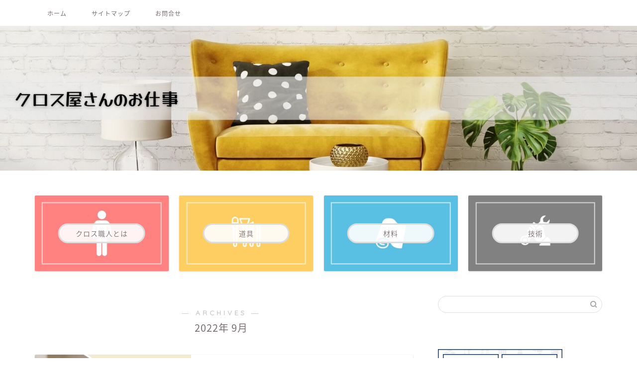

--- FILE ---
content_type: text/html; charset=UTF-8
request_url: https://kurosuya.xyz/2022/09/
body_size: 8909
content:
<!DOCTYPE html><html lang="ja"><head prefix="og: http://ogp.me/ns# fb: http://ogp.me/ns/fb# article: http://ogp.me/ns/article#"><meta charset="utf-8"><meta http-equiv="X-UA-Compatible" content="IE=edge"><meta name="viewport" content="width=device-width, initial-scale=1"><meta property="og:type" content="blog"><meta property="og:title" content="クロス屋さんのお仕事｜クロス屋　仕事の仕方"><meta property="og:url" content="https://kurosuya.xyz"><meta property="og:description" content=""><meta property="og:image" content="https://kurosuya.xyz/wp-content/uploads/2022/09/E6F0E215-A8F4-479F-A574-78C0DE72B090-e1663979846347.png"><meta property="og:site_name" content="クロス屋さんのお仕事"><meta property="fb:admins" content=""><meta name="twitter:card" content="summary"><link rel="shortcut icon" href="https://kurosuya.xyz/wp-content/themes/jin/favicon.ico"><link rel="canonical" href="https://kurosuya.xyz"><link media="all" href="https://kurosuya.xyz/wp-content/cache/autoptimize/css/autoptimize_ed787ce4154d8e6562e5f2ecc5af4fed.css" rel="stylesheet"><title>2022年09月の記事一覧｜クロス屋さんのお仕事</title><meta name='robots' content='max-image-preview:large' /><link rel='dns-prefetch' href='//www.google.com' /><link rel='dns-prefetch' href='//cdnjs.cloudflare.com' /><link rel='dns-prefetch' href='//use.fontawesome.com' /><link rel="alternate" type="application/rss+xml" title="クロス屋さんのお仕事 &raquo; フィード" href="https://kurosuya.xyz/feed/" /><link rel="alternate" type="application/rss+xml" title="クロス屋さんのお仕事 &raquo; コメントフィード" href="https://kurosuya.xyz/comments/feed/" /><link rel='stylesheet' id='fontawesome-style-css' href='https://use.fontawesome.com/releases/v5.6.3/css/all.css?ver=6.9' type='text/css' media='all' /><link rel='stylesheet' id='swiper-style-css' href='https://cdnjs.cloudflare.com/ajax/libs/Swiper/4.0.7/css/swiper.min.css?ver=6.9' type='text/css' media='all' /> <script type="text/javascript" src="https://kurosuya.xyz/wp-includes/js/jquery/jquery.min.js?ver=3.7.1" id="jquery-core-js"></script> <link rel="https://api.w.org/" href="https://kurosuya.xyz/wp-json/" /> <noscript><style>.lazyload[data-src]{display:none !important;}</style></noscript> <script type="application/ld+json">{
    "@context": "https://schema.org",
    "@type": "CollectionPage",
    "@id": "https://kurosuya.xyz/2022/09/",
    "url": "https://kurosuya.xyz/2022/09/",
    "name": "月: 2022年9月",
    "inLanguage": "ja"
}</script> <script type="application/ld+json">{
    "@context": "https://schema.org",
    "@type": "BreadcrumbList",
    "itemListElement": [
        {
            "@type": "ListItem",
            "position": 1,
            "name": "HOME",
            "item": "https://kurosuya.xyz/"
        },
        {
            "@type": "ListItem",
            "position": 2,
            "name": "月: 2022年9月",
            "item": "https://kurosuya.xyz/2022/09/"
        }
    ]
}</script>    <script async src="https://www.googletagmanager.com/gtag/js?id=UA-187448839-1"></script> <script>window.dataLayer = window.dataLayer || [];
  function gtag(){dataLayer.push(arguments);}
  gtag('js', new Date());

  gtag('config', 'UA-187448839-1');</script>  <script async src="https://www.googletagmanager.com/gtag/js?id=G-SZSZ9G0WBY"></script> <script>window.dataLayer = window.dataLayer || [];
  function gtag(){dataLayer.push(arguments);}
  gtag('js', new Date());

  gtag('config', 'G-SZSZ9G0WBY');</script> <meta name="google-site-verification" content="Flgu-Zx2MXuB2UZEqf73YIVvsJcZ0Vp6aqCoSjsvznw" /> <script type="text/javascript" language="javascript">var vc_pid = "887559887";</script><script type="text/javascript" src="//aml.valuecommerce.com/vcdal.js" async></script> <script type="text/javascript" src="//mlb.valuecommerce.com/mylinkbox.js" async></script> <script async src="https://pagead2.googlesyndication.com/pagead/js/adsbygoogle.js?client=ca-pub-8121058960735716"
     crossorigin="anonymous"></script> <meta name="p:domain_verify" content="7eb4f2b92bed9c077387051bf0c9a020"/></head><body class="archive date wp-theme-jin wp-child-theme-jin-child" id="nts-style"><div id="wrapper"><div id="scroll-content" class="animate"><div id="nav-container" class="header-style8-animate animate"><div class="header-style6-box"><div id="drawernav4" class="ef"><nav class="fixed-content"><ul class="menu-box"><li class="menu-item menu-item-type-custom menu-item-object-custom menu-item-home menu-item-8"><a href="https://kurosuya.xyz">ホーム</a></li><li class="menu-item menu-item-type-post_type menu-item-object-page menu-item-90"><a href="https://kurosuya.xyz/sitemap/">サイトマップ</a></li><li class="menu-item menu-item-type-post_type menu-item-object-page menu-item-336"><a href="https://kurosuya.xyz/%e3%81%8a%e5%95%8f%e5%90%88%e3%81%9b/">お問合せ</a></li></ul></nav></div></div></div><div id="main-image" class="main-image animate"> <a href="https://kurosuya.xyz"><img src="[data-uri]" data-src="https://kurosuya.xyz/wp-content/uploads/2021/08/98711f463621d4ff6130b8c931223754.jpg" decoding="async" class="lazyload" data-eio-rwidth="1920" data-eio-rheight="437" /><noscript><img src="https://kurosuya.xyz/wp-content/uploads/2021/08/98711f463621d4ff6130b8c931223754.jpg" data-eio="l" /></noscript></a><div class="top-image-meta"></div></div><div class="clearfix"></div><div class="pickup-contents-box animate"><ul class="pickup-contents"><li> <a href="https://kurosuya.xyz/category/craftsman/" target=""><div class="pickup-image"> <img src="[data-uri]" width="269" height="151" alt="" data-src="https://kurosuya.xyz/wp-content/uploads/2021/08/987b02c7476744428e6327ffde0f465f-640x360.jpg" decoding="async" class="lazyload" data-eio-rwidth="640" data-eio-rheight="360" /><noscript><img src="https://kurosuya.xyz/wp-content/uploads/2021/08/987b02c7476744428e6327ffde0f465f-640x360.jpg" width="269" height="151" alt="" data-eio="l" /></noscript><div class="pickup-title ef">クロス職人とは</div></div> </a></li><li> <a href="https://kurosuya.xyz/category/tool/" target=""><div class="pickup-image"> <img src="[data-uri]" width="269" height="151" alt="" data-src="https://kurosuya.xyz/wp-content/uploads/2021/08/94ee7718e7e9ea588c8aac64e69d60d0-640x360.jpg" decoding="async" class="lazyload" data-eio-rwidth="640" data-eio-rheight="360" /><noscript><img src="https://kurosuya.xyz/wp-content/uploads/2021/08/94ee7718e7e9ea588c8aac64e69d60d0-640x360.jpg" width="269" height="151" alt="" data-eio="l" /></noscript><div class="pickup-title ef">道具</div></div> </a></li><li> <a href="https://kurosuya.xyz/category/material/" target=""><div class="pickup-image"> <img src="[data-uri]" width="269" height="151" alt="" data-src="https://kurosuya.xyz/wp-content/uploads/2021/08/241b25a57cf6a7fe53a6852ab45b83d9-640x360.jpg" decoding="async" class="lazyload" data-eio-rwidth="640" data-eio-rheight="360" /><noscript><img src="https://kurosuya.xyz/wp-content/uploads/2021/08/241b25a57cf6a7fe53a6852ab45b83d9-640x360.jpg" width="269" height="151" alt="" data-eio="l" /></noscript><div class="pickup-title ef">材料</div></div> </a></li><li> <a href="https://kurosuya.xyz/category/technique/" target=""><div class="pickup-image"> <img src="[data-uri]" width="269" height="151" alt="" data-src="https://kurosuya.xyz/wp-content/uploads/2021/08/31526d8248dfbfd94bf3964f36e20306-640x360.jpg" decoding="async" class="lazyload" data-eio-rwidth="640" data-eio-rheight="360" /><noscript><img src="https://kurosuya.xyz/wp-content/uploads/2021/08/31526d8248dfbfd94bf3964f36e20306-640x360.jpg" width="269" height="151" alt="" data-eio="l" /></noscript><div class="pickup-title ef">技術</div></div> </a></li></ul></div><div id="contents"><main id="main-contents" class="main-contents article_style2 animate" ><section class="cps-post-box post-entry"><header class="archive-post-header"> <span class="archive-title-sub ef">― ARCHIVES ―</span><h1 class="archive-title post-title" >2022年&nbsp;9月</h1><div class="cps-post-meta"> <span class="writer author-name" >yama-san</span></div></header></section><section class="post-content archive-box"><div class="toppost-list-box-simple"><div class="post-list basicstyle"><article class="post-list-item"> <a class="post-list-link" rel="bookmark" href="https://kurosuya.xyz/2022/09/18/lightning/"><div class="post-list-inner"><div class="post-list-thumb"> <img src="https://kurosuya.xyz/wp-content/uploads/2022/09/9d19a9becdf4355dc1aab88944fcdbaf-640x360.jpg" class="attachment-small_size size-small_size wp-post-image" alt="" width ="314" height ="176" decoding="async" fetchpriority="high" /> <span class="post-list-cat category-tool" style="background-color:#ffc952!important;">道具</span></div><div class="post-list-meta"><h2 class="post-list-title post-title">クロス職人に必要な投光器</h2> <span class="post-list-date date ef date-modified" datetime="2022-09-18" content="2022-09-18">2022年9月18日</span> <span class="writer author-name">yama-san</span><div class="post-list-publisher"></div> <span class="post-list-desc"> 新築物件などでクロス工事をするときは、建物にまだ照明器具がついてないことがほとんど。  暗い所では仕事ができないため、照明器具代わりの投光器を持ち込む必要があります。  &nbsp;…</span></div></div> </a></article><section class="pager-top"></section></div></div></section></main><div id="sidebar" class="sideber sidebar_style5 animate" role="complementary" ><div id="search-2" class="widget widget_search"><form class="search-box" role="search" method="get" id="searchform" action="https://kurosuya.xyz/"> <input type="search" placeholder="" class="text search-text" value="" name="s" id="s"> <input type="submit" id="searchsubmit" value="&#xe931;"></form></div><div id="block-7" class="widget widget_block"><p><a href="https://px.a8.net/svt/ejp?a8mat=3NGQ4G+DK7IDE+4LW8+60H7L" rel="nofollow"><br> <img decoding="async" border="0" width="250" height="250" alt="" src="[data-uri]" data-src="https://www22.a8.net/svt/bgt?aid=220810048820&wid=003&eno=01&mid=s00000021500001010000&mc=1" class="lazyload" data-eio-rwidth="250" data-eio-rheight="250"><noscript><img decoding="async" border="0" width="250" height="250" alt="" src="https://www22.a8.net/svt/bgt?aid=220810048820&amp;wid=003&amp;eno=01&amp;mid=s00000021500001010000&amp;mc=1" data-eio="l"></noscript></a><br> <img decoding="async" border="0" width="1" height="1" src="[data-uri]" alt="" data-src="https://www16.a8.net/0.gif?a8mat=3NGQ4G+DK7IDE+4LW8+60H7L" class="lazyload" data-eio-rwidth="1" data-eio-rheight="1"><noscript><img decoding="async" border="0" width="1" height="1" src="https://www16.a8.net/0.gif?a8mat=3NGQ4G+DK7IDE+4LW8+60H7L" alt="" data-eio="l"></noscript></p></div><div id="block-2" class="widget widget_block widget_categories"><ul class="wp-block-categories-list wp-block-categories"><li class="cat-item cat-item-1"><a href="https://kurosuya.xyz/category/craftsman/">クロス職人とは</a></li><li class="cat-item cat-item-5"><a href="https://kurosuya.xyz/category/technique/">技術</a></li><li class="cat-item cat-item-3"><a href="https://kurosuya.xyz/category/material/">材料</a></li><li class="cat-item cat-item-4"><a href="https://kurosuya.xyz/category/tool/">道具</a></li></ul></div><div id="recent-posts-2" class="widget widget_recent_entries"><div class="widgettitle ef">最近の投稿</div><ul><li> <a href="https://kurosuya.xyz/2024/09/02/flatbox-2/">フラットボックスにおすすめのパテは？</a></li><li> <a href="https://kurosuya.xyz/2023/11/15/sales/">クロス屋さんの仕事の取り方</a></li><li> <a href="https://kurosuya.xyz/2023/08/31/caulking/">クロス職人が使うコーキング材</a></li><li> <a href="https://kurosuya.xyz/2023/06/17/point/">クロス職人がクロスをキレイに貼るコツ</a></li><li> <a href="https://kurosuya.xyz/2023/03/14/glue/">クロス職人のクロスのりの選び方</a></li></ul></div><div id="widget-profile-2" class="widget widget-profile"><div class="my-profile"><div class="myjob">クロス屋歴27年</div><div class="myname">親方（やまさん）</div><div class="my-profile-thumb"> <a href="https://kurosuya.xyz/profile/"><img src="[data-uri]" alt="" width="110" height="110" data-src="https://kurosuya.xyz/wp-content/uploads/2022/09/E6F0E215-A8F4-479F-A574-78C0DE72B090-e1663979846347-150x150.png" decoding="async" class="lazyload" data-eio-rwidth="150" data-eio-rheight="150" /><noscript><img src="https://kurosuya.xyz/wp-content/uploads/2022/09/E6F0E215-A8F4-479F-A574-78C0DE72B090-e1663979846347-150x150.png" alt="" width="110" height="110" data-eio="l" /></noscript></a></div><div class="myintro">先代からの内装業2代目の自営業者。
50代。
頑固な職人気質は父親ゆずり。
好きな食べ物はとんかつ。こう見えて甘党。
大の犬好きで近所の犬に好かれている自負あり。</div><div class="profile-sns-menu"><div class="profile-sns-menu-title ef">＼ Follow me ／</div><ul><li class="pro-insta"><a href="https://www.instagram.com/kurosuya_san/" target="_blank"><i class="jic-type jin-ifont-instagram" aria-hidden="true"></i></a></li></ul></div></div></div><div id="block-4" class="widget widget_block"><p><a href="https://house.blogmura.com/naisou/ranking/in?p_cid=11144041" target="_blank"><img decoding="async" src="[data-uri]" width="88" height="31" border="0" alt="にほんブログ村 住まいブログ 内装・クロス・床へ" data-src="https://b.blogmura.com/house/naisou/88_31.gif" class="lazyload" data-eio-rwidth="88" data-eio-rheight="31"><noscript><img decoding="async" src="https://b.blogmura.com/house/naisou/88_31.gif" width="88" height="31" border="0" alt="にほんブログ村 住まいブログ 内装・クロス・床へ" data-eio="l"></noscript></a><br><a href="https://house.blogmura.com/naisou/ranking/in?p_cid=11144041" target="_blank">にほんブログ村</a></p></div><div id="widget-tracking"><div id="archives-2" class="widget widget_archive"><div class="widgettitle ef">アーカイブ</div><ul><li><a href='https://kurosuya.xyz/2024/09/'>2024年9月</a></li><li><a href='https://kurosuya.xyz/2023/11/'>2023年11月</a></li><li><a href='https://kurosuya.xyz/2023/08/'>2023年8月</a></li><li><a href='https://kurosuya.xyz/2023/06/'>2023年6月</a></li><li><a href='https://kurosuya.xyz/2023/03/'>2023年3月</a></li><li><a href='https://kurosuya.xyz/2023/01/'>2023年1月</a></li><li><a href='https://kurosuya.xyz/2022/12/'>2022年12月</a></li><li><a href='https://kurosuya.xyz/2022/11/'>2022年11月</a></li><li><a href='https://kurosuya.xyz/2022/10/'>2022年10月</a></li><li><a href='https://kurosuya.xyz/2022/09/' aria-current="page">2022年9月</a></li><li><a href='https://kurosuya.xyz/2022/08/'>2022年8月</a></li><li><a href='https://kurosuya.xyz/2022/07/'>2022年7月</a></li><li><a href='https://kurosuya.xyz/2022/06/'>2022年6月</a></li><li><a href='https://kurosuya.xyz/2022/03/'>2022年3月</a></li><li><a href='https://kurosuya.xyz/2022/02/'>2022年2月</a></li><li><a href='https://kurosuya.xyz/2022/01/'>2022年1月</a></li><li><a href='https://kurosuya.xyz/2021/12/'>2021年12月</a></li><li><a href='https://kurosuya.xyz/2021/11/'>2021年11月</a></li><li><a href='https://kurosuya.xyz/2021/10/'>2021年10月</a></li><li><a href='https://kurosuya.xyz/2021/09/'>2021年9月</a></li><li><a href='https://kurosuya.xyz/2021/08/'>2021年8月</a></li><li><a href='https://kurosuya.xyz/2021/06/'>2021年6月</a></li></ul></div></div></div></div><div class="clearfix"></div><div id="breadcrumb" class="footer_type1"><ul><div class="page-top-footer"><a class="totop"><i class="jic jin-ifont-arrowtop"></i></a></div><li> <a href="https://kurosuya.xyz/"> <i class="jic jin-ifont-home space-i" aria-hidden="true"></i><span>HOME</span> </a></li><li><i class="jic jin-ifont-arrow space" aria-hidden="true"></i><a href="https://kurosuya.xyz/2022/">2022年</a></li><li><i class="jic jin-ifont-arrow space" aria-hidden="true"></i><span>9月</span></li></ul></div><footer role="contentinfo"><div class="clearfix"></div><div id="footer-box"><div class="footer-inner"> <span id="privacy"><a href="https://kurosuya.xyz/privacy">プライバシーポリシー</a></span> <span id="law"><a href="https://kurosuya.xyz/profile">プロフィール</a></span> <span id="copyright"><i class="jic jin-ifont-copyright" aria-hidden="true"></i>2021–2026&nbsp;&nbsp;クロス屋さんのお仕事</span></div></div><div class="clearfix"></div></footer></div></div> <script type="speculationrules">{"prefetch":[{"source":"document","where":{"and":[{"href_matches":"/*"},{"not":{"href_matches":["/wp-*.php","/wp-admin/*","/wp-content/uploads/*","/wp-content/*","/wp-content/plugins/*","/wp-content/themes/jin-child/*","/wp-content/themes/jin/*","/*\\?(.+)"]}},{"not":{"selector_matches":"a[rel~=\"nofollow\"]"}},{"not":{"selector_matches":".no-prefetch, .no-prefetch a"}}]},"eagerness":"conservative"}]}</script> <script type="text/javascript" id="rtoc_js-js-extra">var rtocScrollAnimation = {"rtocScrollAnimation":"on"};
var rtocBackButton = {"rtocBackButton":"on"};
var rtocBackDisplayPC = {"rtocBackDisplayPC":""};
var rtocOpenText = {"rtocOpenText":"OPEN"};
var rtocCloseText = {"rtocCloseText":"CLOSE"};
//# sourceURL=rtoc_js-js-extra</script> <script type="text/javascript" id="eio-lazy-load-js-before">var eio_lazy_vars = {"exactdn_domain":"","skip_autoscale":0,"bg_min_dpr":1.100000000000000088817841970012523233890533447265625,"threshold":0,"use_dpr":1};
//# sourceURL=eio-lazy-load-js-before</script> <script type="text/javascript" src="https://kurosuya.xyz/wp-includes/js/dist/hooks.min.js?ver=dd5603f07f9220ed27f1" id="wp-hooks-js"></script> <script type="text/javascript" src="https://kurosuya.xyz/wp-includes/js/dist/i18n.min.js?ver=c26c3dc7bed366793375" id="wp-i18n-js"></script> <script type="text/javascript" id="wp-i18n-js-after">wp.i18n.setLocaleData( { 'text direction\u0004ltr': [ 'ltr' ] } );
//# sourceURL=wp-i18n-js-after</script> <script type="text/javascript" id="contact-form-7-js-translations">( function( domain, translations ) {
	var localeData = translations.locale_data[ domain ] || translations.locale_data.messages;
	localeData[""].domain = domain;
	wp.i18n.setLocaleData( localeData, domain );
} )( "contact-form-7", {"translation-revision-date":"2025-11-30 08:12:23+0000","generator":"GlotPress\/4.0.3","domain":"messages","locale_data":{"messages":{"":{"domain":"messages","plural-forms":"nplurals=1; plural=0;","lang":"ja_JP"},"This contact form is placed in the wrong place.":["\u3053\u306e\u30b3\u30f3\u30bf\u30af\u30c8\u30d5\u30a9\u30fc\u30e0\u306f\u9593\u9055\u3063\u305f\u4f4d\u7f6e\u306b\u7f6e\u304b\u308c\u3066\u3044\u307e\u3059\u3002"],"Error:":["\u30a8\u30e9\u30fc:"]}},"comment":{"reference":"includes\/js\/index.js"}} );
//# sourceURL=contact-form-7-js-translations</script> <script type="text/javascript" id="contact-form-7-js-before">var wpcf7 = {
    "api": {
        "root": "https:\/\/kurosuya.xyz\/wp-json\/",
        "namespace": "contact-form-7\/v1"
    }
};
//# sourceURL=contact-form-7-js-before</script> <script type="text/javascript" id="google-invisible-recaptcha-js-before">var renderInvisibleReCaptcha = function() {

    for (var i = 0; i < document.forms.length; ++i) {
        var form = document.forms[i];
        var holder = form.querySelector('.inv-recaptcha-holder');

        if (null === holder) continue;
		holder.innerHTML = '';

         (function(frm){
			var cf7SubmitElm = frm.querySelector('.wpcf7-submit');
            var holderId = grecaptcha.render(holder,{
                'sitekey': '6LdQA_YbAAAAAMZo60OZp9AZJZ4PN9mX4bR8RQn-', 'size': 'invisible', 'badge' : 'inline',
                'callback' : function (recaptchaToken) {
					if((null !== cf7SubmitElm) && (typeof jQuery != 'undefined')){jQuery(frm).submit();grecaptcha.reset(holderId);return;}
					 HTMLFormElement.prototype.submit.call(frm);
                },
                'expired-callback' : function(){grecaptcha.reset(holderId);}
            });

			if(null !== cf7SubmitElm && (typeof jQuery != 'undefined') ){
				jQuery(cf7SubmitElm).off('click').on('click', function(clickEvt){
					clickEvt.preventDefault();
					grecaptcha.execute(holderId);
				});
			}
			else
			{
				frm.onsubmit = function (evt){evt.preventDefault();grecaptcha.execute(holderId);};
			}


        })(form);
    }
};

//# sourceURL=google-invisible-recaptcha-js-before</script> <script type="text/javascript" async defer src="https://www.google.com/recaptcha/api.js?onload=renderInvisibleReCaptcha&amp;render=explicit&amp;hl=ja" id="google-invisible-recaptcha-js"></script> <script type="text/javascript" src="https://cdnjs.cloudflare.com/ajax/libs/Swiper/4.0.7/js/swiper.min.js?ver=6.9" id="cps-swiper-js"></script> <script type="text/javascript" src="https://use.fontawesome.com/releases/v5.6.3/js/all.js?ver=6.9" id="fontowesome5-js"></script> <script id="wp-emoji-settings" type="application/json">{"baseUrl":"https://s.w.org/images/core/emoji/17.0.2/72x72/","ext":".png","svgUrl":"https://s.w.org/images/core/emoji/17.0.2/svg/","svgExt":".svg","source":{"concatemoji":"https://kurosuya.xyz/wp-includes/js/wp-emoji-release.min.js?ver=6.9"}}</script> <script type="module">/*! This file is auto-generated */
const a=JSON.parse(document.getElementById("wp-emoji-settings").textContent),o=(window._wpemojiSettings=a,"wpEmojiSettingsSupports"),s=["flag","emoji"];function i(e){try{var t={supportTests:e,timestamp:(new Date).valueOf()};sessionStorage.setItem(o,JSON.stringify(t))}catch(e){}}function c(e,t,n){e.clearRect(0,0,e.canvas.width,e.canvas.height),e.fillText(t,0,0);t=new Uint32Array(e.getImageData(0,0,e.canvas.width,e.canvas.height).data);e.clearRect(0,0,e.canvas.width,e.canvas.height),e.fillText(n,0,0);const a=new Uint32Array(e.getImageData(0,0,e.canvas.width,e.canvas.height).data);return t.every((e,t)=>e===a[t])}function p(e,t){e.clearRect(0,0,e.canvas.width,e.canvas.height),e.fillText(t,0,0);var n=e.getImageData(16,16,1,1);for(let e=0;e<n.data.length;e++)if(0!==n.data[e])return!1;return!0}function u(e,t,n,a){switch(t){case"flag":return n(e,"\ud83c\udff3\ufe0f\u200d\u26a7\ufe0f","\ud83c\udff3\ufe0f\u200b\u26a7\ufe0f")?!1:!n(e,"\ud83c\udde8\ud83c\uddf6","\ud83c\udde8\u200b\ud83c\uddf6")&&!n(e,"\ud83c\udff4\udb40\udc67\udb40\udc62\udb40\udc65\udb40\udc6e\udb40\udc67\udb40\udc7f","\ud83c\udff4\u200b\udb40\udc67\u200b\udb40\udc62\u200b\udb40\udc65\u200b\udb40\udc6e\u200b\udb40\udc67\u200b\udb40\udc7f");case"emoji":return!a(e,"\ud83e\u1fac8")}return!1}function f(e,t,n,a){let r;const o=(r="undefined"!=typeof WorkerGlobalScope&&self instanceof WorkerGlobalScope?new OffscreenCanvas(300,150):document.createElement("canvas")).getContext("2d",{willReadFrequently:!0}),s=(o.textBaseline="top",o.font="600 32px Arial",{});return e.forEach(e=>{s[e]=t(o,e,n,a)}),s}function r(e){var t=document.createElement("script");t.src=e,t.defer=!0,document.head.appendChild(t)}a.supports={everything:!0,everythingExceptFlag:!0},new Promise(t=>{let n=function(){try{var e=JSON.parse(sessionStorage.getItem(o));if("object"==typeof e&&"number"==typeof e.timestamp&&(new Date).valueOf()<e.timestamp+604800&&"object"==typeof e.supportTests)return e.supportTests}catch(e){}return null}();if(!n){if("undefined"!=typeof Worker&&"undefined"!=typeof OffscreenCanvas&&"undefined"!=typeof URL&&URL.createObjectURL&&"undefined"!=typeof Blob)try{var e="postMessage("+f.toString()+"("+[JSON.stringify(s),u.toString(),c.toString(),p.toString()].join(",")+"));",a=new Blob([e],{type:"text/javascript"});const r=new Worker(URL.createObjectURL(a),{name:"wpTestEmojiSupports"});return void(r.onmessage=e=>{i(n=e.data),r.terminate(),t(n)})}catch(e){}i(n=f(s,u,c,p))}t(n)}).then(e=>{for(const n in e)a.supports[n]=e[n],a.supports.everything=a.supports.everything&&a.supports[n],"flag"!==n&&(a.supports.everythingExceptFlag=a.supports.everythingExceptFlag&&a.supports[n]);var t;a.supports.everythingExceptFlag=a.supports.everythingExceptFlag&&!a.supports.flag,a.supports.everything||((t=a.source||{}).concatemoji?r(t.concatemoji):t.wpemoji&&t.twemoji&&(r(t.twemoji),r(t.wpemoji)))});
//# sourceURL=https://kurosuya.xyz/wp-includes/js/wp-emoji-loader.min.js</script> <script>var mySwiper = new Swiper ('.swiper-container', {
		// Optional parameters
		loop: true,
		slidesPerView: 5,
		spaceBetween: 15,
		autoplay: {
			delay: 2700,
		},
		// If we need pagination
		pagination: {
			el: '.swiper-pagination',
		},

		// Navigation arrows
		navigation: {
			nextEl: '.swiper-button-next',
			prevEl: '.swiper-button-prev',
		},

		// And if we need scrollbar
		scrollbar: {
			el: '.swiper-scrollbar',
		},
		breakpoints: {
              1024: {
				slidesPerView: 4,
				spaceBetween: 15,
			},
              767: {
				slidesPerView: 2,
				spaceBetween: 10,
				centeredSlides : true,
				autoplay: {
					delay: 4200,
				},
			}
        }
	});
	
	var mySwiper2 = new Swiper ('.swiper-container2', {
	// Optional parameters
		loop: true,
		slidesPerView: 3,
		spaceBetween: 17,
		centeredSlides : true,
		autoplay: {
			delay: 4000,
		},

		// If we need pagination
		pagination: {
			el: '.swiper-pagination',
		},

		// Navigation arrows
		navigation: {
			nextEl: '.swiper-button-next',
			prevEl: '.swiper-button-prev',
		},

		// And if we need scrollbar
		scrollbar: {
			el: '.swiper-scrollbar',
		},

		breakpoints: {
			767: {
				slidesPerView: 2,
				spaceBetween: 10,
				centeredSlides : true,
				autoplay: {
					delay: 4200,
				},
			}
		}
	});</script> <div id="page-top"> <a class="totop"><i class="jic jin-ifont-arrowtop"></i></a></div> <script defer src="https://kurosuya.xyz/wp-content/cache/autoptimize/js/autoptimize_356c88d8cc220ad7a16021b344437ec9.js"></script></body></html><link href="https://fonts.googleapis.com/css?family=Quicksand" rel="stylesheet"><link href="https://fonts.googleapis.com/earlyaccess/notosansjapanese.css" rel="stylesheet" />

--- FILE ---
content_type: text/html; charset=utf-8
request_url: https://www.google.com/recaptcha/api2/aframe
body_size: -86
content:
<!DOCTYPE HTML><html><head><meta http-equiv="content-type" content="text/html; charset=UTF-8"></head><body><script nonce="Ei50qEXkiI1HwuLlhTO_DQ">/** Anti-fraud and anti-abuse applications only. See google.com/recaptcha */ try{var clients={'sodar':'https://pagead2.googlesyndication.com/pagead/sodar?'};window.addEventListener("message",function(a){try{if(a.source===window.parent){var b=JSON.parse(a.data);var c=clients[b['id']];if(c){var d=document.createElement('img');d.src=c+b['params']+'&rc='+(localStorage.getItem("rc::a")?sessionStorage.getItem("rc::b"):"");window.document.body.appendChild(d);sessionStorage.setItem("rc::e",parseInt(sessionStorage.getItem("rc::e")||0)+1);localStorage.setItem("rc::h",'1769276461067');}}}catch(b){}});window.parent.postMessage("_grecaptcha_ready", "*");}catch(b){}</script></body></html>

--- FILE ---
content_type: application/javascript; charset=utf-8;
request_url: https://dalc.valuecommerce.com/vcid?_s=https%3A%2F%2Fkurosuya.xyz%2F2022%2F09%2F
body_size: 144
content:
vc_id_callback({"vcid":"koJNuJ0JoP4uUGMfUGoowLQZiqK_ivq6VdO5Psgq3O8","vcpub":"0.369859","t":"6975042a"})

--- FILE ---
content_type: application/javascript; charset=utf-8;
request_url: https://dalc.valuecommerce.com/app3?p=887559887&_s=https%3A%2F%2Fkurosuya.xyz%2F2022%2F09%2F&vf=iVBORw0KGgoAAAANSUhEUgAAAAMAAAADCAYAAABWKLW%2FAAAAMElEQVQYV2NkFGP4nxHPwnCwm5GB8c1Hof9fJc0YNBt2MjDmcnX9n%2FcsgKFWQI0BAP%2FoDU01ps%2BYAAAAAElFTkSuQmCC
body_size: 2045
content:
vc_linkswitch_callback({"t":"6975042b","r":"aXUEKwAI8QoS4QpICooERAqKC5bScQ","ub":"aXUEKgAF7PES4QpICooBbQqKC%2FDaiA%3D%3D","vcid":"-QlrfpGG30GmBHDer8nbo6G5tNt0etnEuzRnmBlSg3A","vcpub":"0.585994","paypaystep.yahoo.co.jp":{"a":"2826703","m":"2201292","g":"3fad41b88c","kaa":"2826703"},"jtb.co.jp":{"a":"2549714","m":"2161637","g":"07e538babb","sp":"utm_source%3Dvcdom%26utm_medium%3Daffiliate"},"lohaco.yahoo.co.jp":{"a":"2686782","m":"2994932","g":"c25520668c"},"l":5,"paypaymall.yahoo.co.jp":{"a":"2826703","m":"2201292","g":"3fad41b88c","kaa":"2826703"},"p":887559887,"s":3625615,"dom.jtb.co.jp":{"a":"2549714","m":"2161637","g":"07e538babb","sp":"utm_source%3Dvcdom%26utm_medium%3Daffiliate"},"biz.travel.yahoo.co.jp":{"a":"2761515","m":"2244419","g":"9227933e8c"},"www.jtb.co.jp/kokunai_hotel":{"a":"2549714","m":"2161637","g":"07e538babb","sp":"utm_source%3Dvcdom%26utm_medium%3Daffiliate"},"qoo10.jp":{"a":"2858864","m":"3560897","g":"c263e0b68c"},"mini-shopping.yahoo.co.jp":{"a":"2826703","m":"2201292","g":"3fad41b88c","kaa":"2826703"},"shopping.geocities.jp":{"a":"2826703","m":"2201292","g":"3fad41b88c","kaa":"2826703"},"jalan.net":{"a":"2513343","m":"2130725","g":"6c431a468c"},"www.jtb.co.jp":{"a":"2549714","m":"2161637","g":"07e538babb","sp":"utm_source%3Dvcdom%26utm_medium%3Daffiliate"},"kap":887559906,"www.jtb.co.jp/kokunai":{"a":"2549714","m":"2161637","g":"07e538babb","sp":"utm_source%3Dvcdom%26utm_medium%3Daffiliate"},"lohaco.jp":{"a":"2686782","m":"2994932","g":"c25520668c"},"shopping.yahoo.co.jp":{"a":"2826703","m":"2201292","g":"3fad41b88c","kaa":"2826703"},"www.jtbonline.jp":{"a":"2549714","m":"2161637","g":"07e538babb","sp":"utm_source%3Dvcdom%26utm_medium%3Daffiliate"},"www.amazon.co.jp":{"a":"2614000","m":"2366370","g":"d61a8fe0ac","sp":"tag%3Dvc-22%26linkCode%3Dure"},"www.ikyu.com":{"a":"2675907","m":"221","g":"5babe51088"},"www.jtb.co.jp/kokunai_htl":{"a":"2549714","m":"2161637","g":"07e538babb","sp":"utm_source%3Dvcdom%26utm_medium%3Daffiliate"},"approach.yahoo.co.jp":{"a":"2826703","m":"2201292","g":"3fad41b88c","kaa":"2826703"},"travel.yahoo.co.jp":{"a":"2761515","m":"2244419","g":"9227933e8c"}})